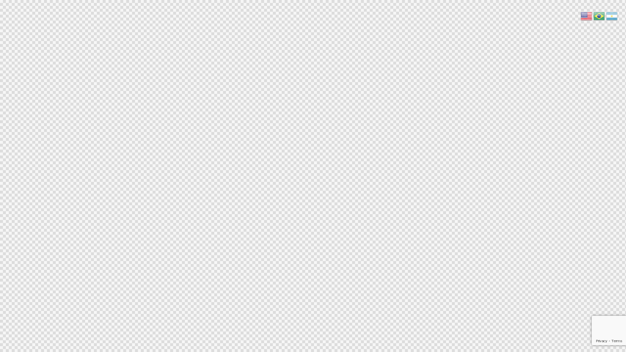

--- FILE ---
content_type: text/html; charset=utf-8
request_url: https://www.google.com/recaptcha/api2/anchor?ar=1&k=6LcvopsrAAAAAAIrTiBy8hxc9pFT9fRBVns4uyqH&co=aHR0cHM6Ly9pbm1lbmRvemEuY29tOjQ0Mw..&hl=en&v=PoyoqOPhxBO7pBk68S4YbpHZ&size=invisible&anchor-ms=20000&execute-ms=30000&cb=ymb1qp3pgb1
body_size: 48643
content:
<!DOCTYPE HTML><html dir="ltr" lang="en"><head><meta http-equiv="Content-Type" content="text/html; charset=UTF-8">
<meta http-equiv="X-UA-Compatible" content="IE=edge">
<title>reCAPTCHA</title>
<style type="text/css">
/* cyrillic-ext */
@font-face {
  font-family: 'Roboto';
  font-style: normal;
  font-weight: 400;
  font-stretch: 100%;
  src: url(//fonts.gstatic.com/s/roboto/v48/KFO7CnqEu92Fr1ME7kSn66aGLdTylUAMa3GUBHMdazTgWw.woff2) format('woff2');
  unicode-range: U+0460-052F, U+1C80-1C8A, U+20B4, U+2DE0-2DFF, U+A640-A69F, U+FE2E-FE2F;
}
/* cyrillic */
@font-face {
  font-family: 'Roboto';
  font-style: normal;
  font-weight: 400;
  font-stretch: 100%;
  src: url(//fonts.gstatic.com/s/roboto/v48/KFO7CnqEu92Fr1ME7kSn66aGLdTylUAMa3iUBHMdazTgWw.woff2) format('woff2');
  unicode-range: U+0301, U+0400-045F, U+0490-0491, U+04B0-04B1, U+2116;
}
/* greek-ext */
@font-face {
  font-family: 'Roboto';
  font-style: normal;
  font-weight: 400;
  font-stretch: 100%;
  src: url(//fonts.gstatic.com/s/roboto/v48/KFO7CnqEu92Fr1ME7kSn66aGLdTylUAMa3CUBHMdazTgWw.woff2) format('woff2');
  unicode-range: U+1F00-1FFF;
}
/* greek */
@font-face {
  font-family: 'Roboto';
  font-style: normal;
  font-weight: 400;
  font-stretch: 100%;
  src: url(//fonts.gstatic.com/s/roboto/v48/KFO7CnqEu92Fr1ME7kSn66aGLdTylUAMa3-UBHMdazTgWw.woff2) format('woff2');
  unicode-range: U+0370-0377, U+037A-037F, U+0384-038A, U+038C, U+038E-03A1, U+03A3-03FF;
}
/* math */
@font-face {
  font-family: 'Roboto';
  font-style: normal;
  font-weight: 400;
  font-stretch: 100%;
  src: url(//fonts.gstatic.com/s/roboto/v48/KFO7CnqEu92Fr1ME7kSn66aGLdTylUAMawCUBHMdazTgWw.woff2) format('woff2');
  unicode-range: U+0302-0303, U+0305, U+0307-0308, U+0310, U+0312, U+0315, U+031A, U+0326-0327, U+032C, U+032F-0330, U+0332-0333, U+0338, U+033A, U+0346, U+034D, U+0391-03A1, U+03A3-03A9, U+03B1-03C9, U+03D1, U+03D5-03D6, U+03F0-03F1, U+03F4-03F5, U+2016-2017, U+2034-2038, U+203C, U+2040, U+2043, U+2047, U+2050, U+2057, U+205F, U+2070-2071, U+2074-208E, U+2090-209C, U+20D0-20DC, U+20E1, U+20E5-20EF, U+2100-2112, U+2114-2115, U+2117-2121, U+2123-214F, U+2190, U+2192, U+2194-21AE, U+21B0-21E5, U+21F1-21F2, U+21F4-2211, U+2213-2214, U+2216-22FF, U+2308-230B, U+2310, U+2319, U+231C-2321, U+2336-237A, U+237C, U+2395, U+239B-23B7, U+23D0, U+23DC-23E1, U+2474-2475, U+25AF, U+25B3, U+25B7, U+25BD, U+25C1, U+25CA, U+25CC, U+25FB, U+266D-266F, U+27C0-27FF, U+2900-2AFF, U+2B0E-2B11, U+2B30-2B4C, U+2BFE, U+3030, U+FF5B, U+FF5D, U+1D400-1D7FF, U+1EE00-1EEFF;
}
/* symbols */
@font-face {
  font-family: 'Roboto';
  font-style: normal;
  font-weight: 400;
  font-stretch: 100%;
  src: url(//fonts.gstatic.com/s/roboto/v48/KFO7CnqEu92Fr1ME7kSn66aGLdTylUAMaxKUBHMdazTgWw.woff2) format('woff2');
  unicode-range: U+0001-000C, U+000E-001F, U+007F-009F, U+20DD-20E0, U+20E2-20E4, U+2150-218F, U+2190, U+2192, U+2194-2199, U+21AF, U+21E6-21F0, U+21F3, U+2218-2219, U+2299, U+22C4-22C6, U+2300-243F, U+2440-244A, U+2460-24FF, U+25A0-27BF, U+2800-28FF, U+2921-2922, U+2981, U+29BF, U+29EB, U+2B00-2BFF, U+4DC0-4DFF, U+FFF9-FFFB, U+10140-1018E, U+10190-1019C, U+101A0, U+101D0-101FD, U+102E0-102FB, U+10E60-10E7E, U+1D2C0-1D2D3, U+1D2E0-1D37F, U+1F000-1F0FF, U+1F100-1F1AD, U+1F1E6-1F1FF, U+1F30D-1F30F, U+1F315, U+1F31C, U+1F31E, U+1F320-1F32C, U+1F336, U+1F378, U+1F37D, U+1F382, U+1F393-1F39F, U+1F3A7-1F3A8, U+1F3AC-1F3AF, U+1F3C2, U+1F3C4-1F3C6, U+1F3CA-1F3CE, U+1F3D4-1F3E0, U+1F3ED, U+1F3F1-1F3F3, U+1F3F5-1F3F7, U+1F408, U+1F415, U+1F41F, U+1F426, U+1F43F, U+1F441-1F442, U+1F444, U+1F446-1F449, U+1F44C-1F44E, U+1F453, U+1F46A, U+1F47D, U+1F4A3, U+1F4B0, U+1F4B3, U+1F4B9, U+1F4BB, U+1F4BF, U+1F4C8-1F4CB, U+1F4D6, U+1F4DA, U+1F4DF, U+1F4E3-1F4E6, U+1F4EA-1F4ED, U+1F4F7, U+1F4F9-1F4FB, U+1F4FD-1F4FE, U+1F503, U+1F507-1F50B, U+1F50D, U+1F512-1F513, U+1F53E-1F54A, U+1F54F-1F5FA, U+1F610, U+1F650-1F67F, U+1F687, U+1F68D, U+1F691, U+1F694, U+1F698, U+1F6AD, U+1F6B2, U+1F6B9-1F6BA, U+1F6BC, U+1F6C6-1F6CF, U+1F6D3-1F6D7, U+1F6E0-1F6EA, U+1F6F0-1F6F3, U+1F6F7-1F6FC, U+1F700-1F7FF, U+1F800-1F80B, U+1F810-1F847, U+1F850-1F859, U+1F860-1F887, U+1F890-1F8AD, U+1F8B0-1F8BB, U+1F8C0-1F8C1, U+1F900-1F90B, U+1F93B, U+1F946, U+1F984, U+1F996, U+1F9E9, U+1FA00-1FA6F, U+1FA70-1FA7C, U+1FA80-1FA89, U+1FA8F-1FAC6, U+1FACE-1FADC, U+1FADF-1FAE9, U+1FAF0-1FAF8, U+1FB00-1FBFF;
}
/* vietnamese */
@font-face {
  font-family: 'Roboto';
  font-style: normal;
  font-weight: 400;
  font-stretch: 100%;
  src: url(//fonts.gstatic.com/s/roboto/v48/KFO7CnqEu92Fr1ME7kSn66aGLdTylUAMa3OUBHMdazTgWw.woff2) format('woff2');
  unicode-range: U+0102-0103, U+0110-0111, U+0128-0129, U+0168-0169, U+01A0-01A1, U+01AF-01B0, U+0300-0301, U+0303-0304, U+0308-0309, U+0323, U+0329, U+1EA0-1EF9, U+20AB;
}
/* latin-ext */
@font-face {
  font-family: 'Roboto';
  font-style: normal;
  font-weight: 400;
  font-stretch: 100%;
  src: url(//fonts.gstatic.com/s/roboto/v48/KFO7CnqEu92Fr1ME7kSn66aGLdTylUAMa3KUBHMdazTgWw.woff2) format('woff2');
  unicode-range: U+0100-02BA, U+02BD-02C5, U+02C7-02CC, U+02CE-02D7, U+02DD-02FF, U+0304, U+0308, U+0329, U+1D00-1DBF, U+1E00-1E9F, U+1EF2-1EFF, U+2020, U+20A0-20AB, U+20AD-20C0, U+2113, U+2C60-2C7F, U+A720-A7FF;
}
/* latin */
@font-face {
  font-family: 'Roboto';
  font-style: normal;
  font-weight: 400;
  font-stretch: 100%;
  src: url(//fonts.gstatic.com/s/roboto/v48/KFO7CnqEu92Fr1ME7kSn66aGLdTylUAMa3yUBHMdazQ.woff2) format('woff2');
  unicode-range: U+0000-00FF, U+0131, U+0152-0153, U+02BB-02BC, U+02C6, U+02DA, U+02DC, U+0304, U+0308, U+0329, U+2000-206F, U+20AC, U+2122, U+2191, U+2193, U+2212, U+2215, U+FEFF, U+FFFD;
}
/* cyrillic-ext */
@font-face {
  font-family: 'Roboto';
  font-style: normal;
  font-weight: 500;
  font-stretch: 100%;
  src: url(//fonts.gstatic.com/s/roboto/v48/KFO7CnqEu92Fr1ME7kSn66aGLdTylUAMa3GUBHMdazTgWw.woff2) format('woff2');
  unicode-range: U+0460-052F, U+1C80-1C8A, U+20B4, U+2DE0-2DFF, U+A640-A69F, U+FE2E-FE2F;
}
/* cyrillic */
@font-face {
  font-family: 'Roboto';
  font-style: normal;
  font-weight: 500;
  font-stretch: 100%;
  src: url(//fonts.gstatic.com/s/roboto/v48/KFO7CnqEu92Fr1ME7kSn66aGLdTylUAMa3iUBHMdazTgWw.woff2) format('woff2');
  unicode-range: U+0301, U+0400-045F, U+0490-0491, U+04B0-04B1, U+2116;
}
/* greek-ext */
@font-face {
  font-family: 'Roboto';
  font-style: normal;
  font-weight: 500;
  font-stretch: 100%;
  src: url(//fonts.gstatic.com/s/roboto/v48/KFO7CnqEu92Fr1ME7kSn66aGLdTylUAMa3CUBHMdazTgWw.woff2) format('woff2');
  unicode-range: U+1F00-1FFF;
}
/* greek */
@font-face {
  font-family: 'Roboto';
  font-style: normal;
  font-weight: 500;
  font-stretch: 100%;
  src: url(//fonts.gstatic.com/s/roboto/v48/KFO7CnqEu92Fr1ME7kSn66aGLdTylUAMa3-UBHMdazTgWw.woff2) format('woff2');
  unicode-range: U+0370-0377, U+037A-037F, U+0384-038A, U+038C, U+038E-03A1, U+03A3-03FF;
}
/* math */
@font-face {
  font-family: 'Roboto';
  font-style: normal;
  font-weight: 500;
  font-stretch: 100%;
  src: url(//fonts.gstatic.com/s/roboto/v48/KFO7CnqEu92Fr1ME7kSn66aGLdTylUAMawCUBHMdazTgWw.woff2) format('woff2');
  unicode-range: U+0302-0303, U+0305, U+0307-0308, U+0310, U+0312, U+0315, U+031A, U+0326-0327, U+032C, U+032F-0330, U+0332-0333, U+0338, U+033A, U+0346, U+034D, U+0391-03A1, U+03A3-03A9, U+03B1-03C9, U+03D1, U+03D5-03D6, U+03F0-03F1, U+03F4-03F5, U+2016-2017, U+2034-2038, U+203C, U+2040, U+2043, U+2047, U+2050, U+2057, U+205F, U+2070-2071, U+2074-208E, U+2090-209C, U+20D0-20DC, U+20E1, U+20E5-20EF, U+2100-2112, U+2114-2115, U+2117-2121, U+2123-214F, U+2190, U+2192, U+2194-21AE, U+21B0-21E5, U+21F1-21F2, U+21F4-2211, U+2213-2214, U+2216-22FF, U+2308-230B, U+2310, U+2319, U+231C-2321, U+2336-237A, U+237C, U+2395, U+239B-23B7, U+23D0, U+23DC-23E1, U+2474-2475, U+25AF, U+25B3, U+25B7, U+25BD, U+25C1, U+25CA, U+25CC, U+25FB, U+266D-266F, U+27C0-27FF, U+2900-2AFF, U+2B0E-2B11, U+2B30-2B4C, U+2BFE, U+3030, U+FF5B, U+FF5D, U+1D400-1D7FF, U+1EE00-1EEFF;
}
/* symbols */
@font-face {
  font-family: 'Roboto';
  font-style: normal;
  font-weight: 500;
  font-stretch: 100%;
  src: url(//fonts.gstatic.com/s/roboto/v48/KFO7CnqEu92Fr1ME7kSn66aGLdTylUAMaxKUBHMdazTgWw.woff2) format('woff2');
  unicode-range: U+0001-000C, U+000E-001F, U+007F-009F, U+20DD-20E0, U+20E2-20E4, U+2150-218F, U+2190, U+2192, U+2194-2199, U+21AF, U+21E6-21F0, U+21F3, U+2218-2219, U+2299, U+22C4-22C6, U+2300-243F, U+2440-244A, U+2460-24FF, U+25A0-27BF, U+2800-28FF, U+2921-2922, U+2981, U+29BF, U+29EB, U+2B00-2BFF, U+4DC0-4DFF, U+FFF9-FFFB, U+10140-1018E, U+10190-1019C, U+101A0, U+101D0-101FD, U+102E0-102FB, U+10E60-10E7E, U+1D2C0-1D2D3, U+1D2E0-1D37F, U+1F000-1F0FF, U+1F100-1F1AD, U+1F1E6-1F1FF, U+1F30D-1F30F, U+1F315, U+1F31C, U+1F31E, U+1F320-1F32C, U+1F336, U+1F378, U+1F37D, U+1F382, U+1F393-1F39F, U+1F3A7-1F3A8, U+1F3AC-1F3AF, U+1F3C2, U+1F3C4-1F3C6, U+1F3CA-1F3CE, U+1F3D4-1F3E0, U+1F3ED, U+1F3F1-1F3F3, U+1F3F5-1F3F7, U+1F408, U+1F415, U+1F41F, U+1F426, U+1F43F, U+1F441-1F442, U+1F444, U+1F446-1F449, U+1F44C-1F44E, U+1F453, U+1F46A, U+1F47D, U+1F4A3, U+1F4B0, U+1F4B3, U+1F4B9, U+1F4BB, U+1F4BF, U+1F4C8-1F4CB, U+1F4D6, U+1F4DA, U+1F4DF, U+1F4E3-1F4E6, U+1F4EA-1F4ED, U+1F4F7, U+1F4F9-1F4FB, U+1F4FD-1F4FE, U+1F503, U+1F507-1F50B, U+1F50D, U+1F512-1F513, U+1F53E-1F54A, U+1F54F-1F5FA, U+1F610, U+1F650-1F67F, U+1F687, U+1F68D, U+1F691, U+1F694, U+1F698, U+1F6AD, U+1F6B2, U+1F6B9-1F6BA, U+1F6BC, U+1F6C6-1F6CF, U+1F6D3-1F6D7, U+1F6E0-1F6EA, U+1F6F0-1F6F3, U+1F6F7-1F6FC, U+1F700-1F7FF, U+1F800-1F80B, U+1F810-1F847, U+1F850-1F859, U+1F860-1F887, U+1F890-1F8AD, U+1F8B0-1F8BB, U+1F8C0-1F8C1, U+1F900-1F90B, U+1F93B, U+1F946, U+1F984, U+1F996, U+1F9E9, U+1FA00-1FA6F, U+1FA70-1FA7C, U+1FA80-1FA89, U+1FA8F-1FAC6, U+1FACE-1FADC, U+1FADF-1FAE9, U+1FAF0-1FAF8, U+1FB00-1FBFF;
}
/* vietnamese */
@font-face {
  font-family: 'Roboto';
  font-style: normal;
  font-weight: 500;
  font-stretch: 100%;
  src: url(//fonts.gstatic.com/s/roboto/v48/KFO7CnqEu92Fr1ME7kSn66aGLdTylUAMa3OUBHMdazTgWw.woff2) format('woff2');
  unicode-range: U+0102-0103, U+0110-0111, U+0128-0129, U+0168-0169, U+01A0-01A1, U+01AF-01B0, U+0300-0301, U+0303-0304, U+0308-0309, U+0323, U+0329, U+1EA0-1EF9, U+20AB;
}
/* latin-ext */
@font-face {
  font-family: 'Roboto';
  font-style: normal;
  font-weight: 500;
  font-stretch: 100%;
  src: url(//fonts.gstatic.com/s/roboto/v48/KFO7CnqEu92Fr1ME7kSn66aGLdTylUAMa3KUBHMdazTgWw.woff2) format('woff2');
  unicode-range: U+0100-02BA, U+02BD-02C5, U+02C7-02CC, U+02CE-02D7, U+02DD-02FF, U+0304, U+0308, U+0329, U+1D00-1DBF, U+1E00-1E9F, U+1EF2-1EFF, U+2020, U+20A0-20AB, U+20AD-20C0, U+2113, U+2C60-2C7F, U+A720-A7FF;
}
/* latin */
@font-face {
  font-family: 'Roboto';
  font-style: normal;
  font-weight: 500;
  font-stretch: 100%;
  src: url(//fonts.gstatic.com/s/roboto/v48/KFO7CnqEu92Fr1ME7kSn66aGLdTylUAMa3yUBHMdazQ.woff2) format('woff2');
  unicode-range: U+0000-00FF, U+0131, U+0152-0153, U+02BB-02BC, U+02C6, U+02DA, U+02DC, U+0304, U+0308, U+0329, U+2000-206F, U+20AC, U+2122, U+2191, U+2193, U+2212, U+2215, U+FEFF, U+FFFD;
}
/* cyrillic-ext */
@font-face {
  font-family: 'Roboto';
  font-style: normal;
  font-weight: 900;
  font-stretch: 100%;
  src: url(//fonts.gstatic.com/s/roboto/v48/KFO7CnqEu92Fr1ME7kSn66aGLdTylUAMa3GUBHMdazTgWw.woff2) format('woff2');
  unicode-range: U+0460-052F, U+1C80-1C8A, U+20B4, U+2DE0-2DFF, U+A640-A69F, U+FE2E-FE2F;
}
/* cyrillic */
@font-face {
  font-family: 'Roboto';
  font-style: normal;
  font-weight: 900;
  font-stretch: 100%;
  src: url(//fonts.gstatic.com/s/roboto/v48/KFO7CnqEu92Fr1ME7kSn66aGLdTylUAMa3iUBHMdazTgWw.woff2) format('woff2');
  unicode-range: U+0301, U+0400-045F, U+0490-0491, U+04B0-04B1, U+2116;
}
/* greek-ext */
@font-face {
  font-family: 'Roboto';
  font-style: normal;
  font-weight: 900;
  font-stretch: 100%;
  src: url(//fonts.gstatic.com/s/roboto/v48/KFO7CnqEu92Fr1ME7kSn66aGLdTylUAMa3CUBHMdazTgWw.woff2) format('woff2');
  unicode-range: U+1F00-1FFF;
}
/* greek */
@font-face {
  font-family: 'Roboto';
  font-style: normal;
  font-weight: 900;
  font-stretch: 100%;
  src: url(//fonts.gstatic.com/s/roboto/v48/KFO7CnqEu92Fr1ME7kSn66aGLdTylUAMa3-UBHMdazTgWw.woff2) format('woff2');
  unicode-range: U+0370-0377, U+037A-037F, U+0384-038A, U+038C, U+038E-03A1, U+03A3-03FF;
}
/* math */
@font-face {
  font-family: 'Roboto';
  font-style: normal;
  font-weight: 900;
  font-stretch: 100%;
  src: url(//fonts.gstatic.com/s/roboto/v48/KFO7CnqEu92Fr1ME7kSn66aGLdTylUAMawCUBHMdazTgWw.woff2) format('woff2');
  unicode-range: U+0302-0303, U+0305, U+0307-0308, U+0310, U+0312, U+0315, U+031A, U+0326-0327, U+032C, U+032F-0330, U+0332-0333, U+0338, U+033A, U+0346, U+034D, U+0391-03A1, U+03A3-03A9, U+03B1-03C9, U+03D1, U+03D5-03D6, U+03F0-03F1, U+03F4-03F5, U+2016-2017, U+2034-2038, U+203C, U+2040, U+2043, U+2047, U+2050, U+2057, U+205F, U+2070-2071, U+2074-208E, U+2090-209C, U+20D0-20DC, U+20E1, U+20E5-20EF, U+2100-2112, U+2114-2115, U+2117-2121, U+2123-214F, U+2190, U+2192, U+2194-21AE, U+21B0-21E5, U+21F1-21F2, U+21F4-2211, U+2213-2214, U+2216-22FF, U+2308-230B, U+2310, U+2319, U+231C-2321, U+2336-237A, U+237C, U+2395, U+239B-23B7, U+23D0, U+23DC-23E1, U+2474-2475, U+25AF, U+25B3, U+25B7, U+25BD, U+25C1, U+25CA, U+25CC, U+25FB, U+266D-266F, U+27C0-27FF, U+2900-2AFF, U+2B0E-2B11, U+2B30-2B4C, U+2BFE, U+3030, U+FF5B, U+FF5D, U+1D400-1D7FF, U+1EE00-1EEFF;
}
/* symbols */
@font-face {
  font-family: 'Roboto';
  font-style: normal;
  font-weight: 900;
  font-stretch: 100%;
  src: url(//fonts.gstatic.com/s/roboto/v48/KFO7CnqEu92Fr1ME7kSn66aGLdTylUAMaxKUBHMdazTgWw.woff2) format('woff2');
  unicode-range: U+0001-000C, U+000E-001F, U+007F-009F, U+20DD-20E0, U+20E2-20E4, U+2150-218F, U+2190, U+2192, U+2194-2199, U+21AF, U+21E6-21F0, U+21F3, U+2218-2219, U+2299, U+22C4-22C6, U+2300-243F, U+2440-244A, U+2460-24FF, U+25A0-27BF, U+2800-28FF, U+2921-2922, U+2981, U+29BF, U+29EB, U+2B00-2BFF, U+4DC0-4DFF, U+FFF9-FFFB, U+10140-1018E, U+10190-1019C, U+101A0, U+101D0-101FD, U+102E0-102FB, U+10E60-10E7E, U+1D2C0-1D2D3, U+1D2E0-1D37F, U+1F000-1F0FF, U+1F100-1F1AD, U+1F1E6-1F1FF, U+1F30D-1F30F, U+1F315, U+1F31C, U+1F31E, U+1F320-1F32C, U+1F336, U+1F378, U+1F37D, U+1F382, U+1F393-1F39F, U+1F3A7-1F3A8, U+1F3AC-1F3AF, U+1F3C2, U+1F3C4-1F3C6, U+1F3CA-1F3CE, U+1F3D4-1F3E0, U+1F3ED, U+1F3F1-1F3F3, U+1F3F5-1F3F7, U+1F408, U+1F415, U+1F41F, U+1F426, U+1F43F, U+1F441-1F442, U+1F444, U+1F446-1F449, U+1F44C-1F44E, U+1F453, U+1F46A, U+1F47D, U+1F4A3, U+1F4B0, U+1F4B3, U+1F4B9, U+1F4BB, U+1F4BF, U+1F4C8-1F4CB, U+1F4D6, U+1F4DA, U+1F4DF, U+1F4E3-1F4E6, U+1F4EA-1F4ED, U+1F4F7, U+1F4F9-1F4FB, U+1F4FD-1F4FE, U+1F503, U+1F507-1F50B, U+1F50D, U+1F512-1F513, U+1F53E-1F54A, U+1F54F-1F5FA, U+1F610, U+1F650-1F67F, U+1F687, U+1F68D, U+1F691, U+1F694, U+1F698, U+1F6AD, U+1F6B2, U+1F6B9-1F6BA, U+1F6BC, U+1F6C6-1F6CF, U+1F6D3-1F6D7, U+1F6E0-1F6EA, U+1F6F0-1F6F3, U+1F6F7-1F6FC, U+1F700-1F7FF, U+1F800-1F80B, U+1F810-1F847, U+1F850-1F859, U+1F860-1F887, U+1F890-1F8AD, U+1F8B0-1F8BB, U+1F8C0-1F8C1, U+1F900-1F90B, U+1F93B, U+1F946, U+1F984, U+1F996, U+1F9E9, U+1FA00-1FA6F, U+1FA70-1FA7C, U+1FA80-1FA89, U+1FA8F-1FAC6, U+1FACE-1FADC, U+1FADF-1FAE9, U+1FAF0-1FAF8, U+1FB00-1FBFF;
}
/* vietnamese */
@font-face {
  font-family: 'Roboto';
  font-style: normal;
  font-weight: 900;
  font-stretch: 100%;
  src: url(//fonts.gstatic.com/s/roboto/v48/KFO7CnqEu92Fr1ME7kSn66aGLdTylUAMa3OUBHMdazTgWw.woff2) format('woff2');
  unicode-range: U+0102-0103, U+0110-0111, U+0128-0129, U+0168-0169, U+01A0-01A1, U+01AF-01B0, U+0300-0301, U+0303-0304, U+0308-0309, U+0323, U+0329, U+1EA0-1EF9, U+20AB;
}
/* latin-ext */
@font-face {
  font-family: 'Roboto';
  font-style: normal;
  font-weight: 900;
  font-stretch: 100%;
  src: url(//fonts.gstatic.com/s/roboto/v48/KFO7CnqEu92Fr1ME7kSn66aGLdTylUAMa3KUBHMdazTgWw.woff2) format('woff2');
  unicode-range: U+0100-02BA, U+02BD-02C5, U+02C7-02CC, U+02CE-02D7, U+02DD-02FF, U+0304, U+0308, U+0329, U+1D00-1DBF, U+1E00-1E9F, U+1EF2-1EFF, U+2020, U+20A0-20AB, U+20AD-20C0, U+2113, U+2C60-2C7F, U+A720-A7FF;
}
/* latin */
@font-face {
  font-family: 'Roboto';
  font-style: normal;
  font-weight: 900;
  font-stretch: 100%;
  src: url(//fonts.gstatic.com/s/roboto/v48/KFO7CnqEu92Fr1ME7kSn66aGLdTylUAMa3yUBHMdazQ.woff2) format('woff2');
  unicode-range: U+0000-00FF, U+0131, U+0152-0153, U+02BB-02BC, U+02C6, U+02DA, U+02DC, U+0304, U+0308, U+0329, U+2000-206F, U+20AC, U+2122, U+2191, U+2193, U+2212, U+2215, U+FEFF, U+FFFD;
}

</style>
<link rel="stylesheet" type="text/css" href="https://www.gstatic.com/recaptcha/releases/PoyoqOPhxBO7pBk68S4YbpHZ/styles__ltr.css">
<script nonce="ZKcIYjSbKghVFNFxYxirhg" type="text/javascript">window['__recaptcha_api'] = 'https://www.google.com/recaptcha/api2/';</script>
<script type="text/javascript" src="https://www.gstatic.com/recaptcha/releases/PoyoqOPhxBO7pBk68S4YbpHZ/recaptcha__en.js" nonce="ZKcIYjSbKghVFNFxYxirhg">
      
    </script></head>
<body><div id="rc-anchor-alert" class="rc-anchor-alert"></div>
<input type="hidden" id="recaptcha-token" value="[base64]">
<script type="text/javascript" nonce="ZKcIYjSbKghVFNFxYxirhg">
      recaptcha.anchor.Main.init("[\x22ainput\x22,[\x22bgdata\x22,\x22\x22,\[base64]/[base64]/bmV3IFpbdF0obVswXSk6Sz09Mj9uZXcgWlt0XShtWzBdLG1bMV0pOks9PTM/bmV3IFpbdF0obVswXSxtWzFdLG1bMl0pOks9PTQ/[base64]/[base64]/[base64]/[base64]/[base64]/[base64]/[base64]/[base64]/[base64]/[base64]/[base64]/[base64]/[base64]/[base64]\\u003d\\u003d\x22,\[base64]\\u003d\x22,\x22w7TDvsOEwpxJAhQ3woXDksOdQzbDq8OFSMOOwr80UMONQ1NZUQzDm8K7aMKOwqfCkMOfSm/CgQfDr2nCpxlYX8OAOsORwozDj8O5woVewqphdnhuD8Ouwo0RLcOhSwPCtsKEbkLDpQ0HVGp0NVzCjcKkwpQvAxzCicKCcVTDjg/ClcKOw4N1I8Orwq7Ck8KqRMONFWfDmcKMwpMvwoPCicKdw7PDukLCkncTw5kFwqc9w5XCi8Kuwq3DocOJd8KfLsO8w4Z0wqTDvsKZwr9Ow6zChR9eMsK/BcOaZWvCp8KmH0fCrsO0w4cIw4Jnw4MWDcOTZMKuw7MKw5vCqUvDisKnwpjCiMO1Gzsgw5IAUcKRasKfecKUdMOqVSfCtxM4wrPDjMOJwo/CpFZoecKpTUgWSMOVw65BwpxmO2LDrxRTw5pfw5PCmsK3w6cWA8OuwrHCl8O/EXHCocKvw78Cw5xew6Y0IMKkw41Hw4N/KAPDux7CkMKFw6Utw4o4w53Cj8KHJcKbXyLDksOCFsOPGXrCmsKeJBDDtnFkfRPDtAHDu1k7e8OFGcK0wrPDssK0RcKewro7w6AAUmEtwqEhw5DCncOrYsKLw5gowrY9HsKnwqXCjcOkwo0SHcKow55mwp3Ch2jCtsO5w4zCscK/w4hEJMKcV8KtwpLDrBXCvcKgwrEwOCEQfXLCt8K9QnwDMMKIV2nCi8OhwoXDnwcFw6jDu0bCmmXCoAdFI8KOwrfCvk9dwpXCgxNCwoLCsmvCvsKULFcBwprCqcK7w5PDgFbCvMObBsOecgAXHgF0VcOowq7DtF1SeiPDqsOewqXDrMK+a8K2w6xAYx/CpsOCbyUawqzCvcO0w4Vrw7YPw6nCmMO3WV8DecOvIsOzw53CssOtRcKcw78aJcKcwr3DqjpXSMK5d8OnPMOQNsKvJDrDscOdVFtwNyZYwq9GFjVHKMKjwqZfdgBqw58Yw5XCnxzDpmtGwptqfjTCt8K9wqIbDsO7wq4/wq7DonfCrSxwG2PClsK6KMOWBWTDkV3DtjMkw7HCh0RQKcKAwpdFeCzDlsO8wq/DjcOAw5DCgMOqW8O8AsKgX8OrUMOSwrpnVMKyexQ8wq/DkEfDpsKJS8O2w4wmdsOea8O5w7x4w5kkwovCvcKFRC7DnRLCjxAtwqrCilvCicO/[base64]/Dm2V9TjvCqD5Dw4vCtQbCplcvwq9NOsOZw7vDlSnDl8OPw4QtworChmNlwqt5f8OXcMK1dsKHCVHCki5SJXsUOsKBIQY6w5HCrh/DpMKHw7fCncKifCcAw65Aw493WHgnwrHDsGfCjcKBCnzCiCnCpU/CkMK2HFcbTW0/wrXCt8OrGMKQwrPCtsKmC8KFc8O0dRjCusO3DUHChcOuEC9Uw54KZT8wwpp1wqk1CsKpw49Bw6PCvMOvwrZkPUzCrHNDMy/Dv1XDh8KSwpLDq8O6GMOWwoLDtXpmw7R2bsKfw6d+Y0/CuMKVX8KrwrMYw51sbUQPD8OQw7/[base64]/DhgFxAMKifMO/SRfDs8OewqYUI8KjMA92w4sFw73DtsO4LwHDoWfDjcKpG04zw5LCpMKpw67Cu8OlwpDCmnkRwpHCizfCusOhIlRhHykywoTCv8O6w6jCrsK4w7cZWixXVU0gwo3CtWDDjGzCisOVw7nDvMKtdljDkk/[base64]/[base64]/Cq8KDw6V1w5vCssKuw7HCtMOlVF4jwpRGQcOtLifDgsKLwpRbUSU7wqPClj3DjigqCcOmwplKwr9nR8KgTsOcwrfDmRkzbnpWX0rChFXCtk/DgsOIwq/[base64]/IXI+wpZfw70GwrvCmC8tKcK3w5RLwpXDt8O6w4PCiwc/EG/Di8KTw5wSw4nDlHJ+UMO7X8KYw5t5wq0kR1PDlsKjwobDsicBw7XChUw7w4XDtVUqwozCmV5bwr1JKT/Cq1jCmMKZwoDCmsKywox7w6HCqMKCV1TDm8KILsK3wo9Zwocuw4XDjEUIwrlYw5DDsjV/w73DvsO5woZCSjrDvX0Dw4vCgGnDrmfClMOzLsKENMKJwpbCo8KKwqXCv8KoCcKKwp/Dm8KLw4lQwqdqRhF5aXkkBcOofAXCuMKDXsKlwpRxKT1ewrV8MsO8IcKvb8OMw6EWw50sE8O0wqJ1YsK9w54qw5o1RsKyBMO/[base64]/SsKNKkAJw7jDqAPDl3XCrTnChsK7w4gycMKgw7fDqcKrZ8KJw7oaw4LDqjPDo8O2V8Orwo5xw4QZTkMYw4HCkMOEYxNkwp5owpbCr2pDwqkXGjFtw4MKw6jCksO5Fx9rQwTDnMOvwoZFU8KHwqHDu8KkOsK+ZcOOD8KtBTXChsKXwofDmcOxCzUKagzCkXZmwq/Dpg3Cs8OcI8O/DMO/[base64]/[base64]/CvVJew6I9w6o8Pxs5w7FxYzzDvTUCw6nDjsKCDw5sw5A5w5AOw4bCrwXCrCLDlsO1w7fChMO7MDFdNsKowpXDh3XDmTY/esOJN8OCwo8oAcOkwoLCtMKzwrjDscOPHwxcYSDDikLCksOVwq3Ck1cVw4DCgMKfN3TCg8K1SMO3NcKPw7vDtizCkAl5d3rCgnUfwp/CsAdNWcO3O8KIZCXDj2zCr0c1TcO1PMOawpXDmkgzw5TCrcKYwrZxKC/DrExLMRjDuBokwozDlGLCgDnDryJIwq1ywrfDpGFSHU8hX8KXFH0DacOOwp4twqUdwpQNwronMBHDpD9xJ8OYesK8wr7CgMOqwpjDrEEwesKtw6cCbsKMA0IqAHQ/wokGw4h9wrDDk8OwCcOYw4TDuMOAazUsDA7DiMOwwpwow5h7wr3DomPCgMOVwq5/wrfCnSnCjcKGPlgeKF/Dg8O2Xw0Pw6TCvxPCkMOYwqIzGHQbwoRjAMKJQsOMw40Jwro6GcKUw5rCv8OXRMK3woFqXQbDhXRfN8KRfjnCliciwrjCqk4Iw5NxFMK7SUTCrwvDqsOlXivCs2oiwp4KTMK5DMOsXVUof3/CuHDCu8KcTn3CoVzDpWhoB8KBw7onw6XCp8K+TghlIWA/CcOlw5zDmMO5woLDjHZnw79lY3TCisKRLlvDm8KrwockNsK+wp7DlB8Gc8KQGFnDnDPCmMOcehhXw6tCEnLDqi4hwqnCiybCr25Vw4Bxw5zDs3E1UMK6cMK0woUiwrsXwoxtwqfDvsKmwpPCsx/DtsOYRizDk8OCEsK3dX3CtRAqw4gfIMKFw7vCusOGw5lewqh1wr4XZzDDiGrChioIw5PDqcOQa8O+BFM0wowCwqLCq8KQwozCnMK+wqbCs8KBwp4ww6htADYTwqdxWsOzw5XCqj5nFkkVVMOlwq/DmcOxGG/DmkXDoCBwOsK0wrDDmsKWwozDvHIywo7Cu8OaesO4wqs6CQ3Cg8O9WgcZw5HDhDjDlwd6wqJILExmamnDn2PChsKpHQrDj8OLwr4PZcO2wq7DsMOWw6fCq8KZwpvCikTCmXLDpcOMblzCt8OnXBnCuMO9wr/CpEfDl8KXQyjDq8KqScKiwqbCthjDhj5RwqgdAWDDgcOtMsKhdMOSbsO+V8O4wpoeRVTCjy7DmsKhOcKxw7bDsybDjmU8w4/Co8OLw4jCqcKXYRnCmcOOwr4hLjjDnsKVfXY3b3nCgsOMSi8IMMOIIcKSdMOcw4/[base64]/DlsOIw4zChR7Cm3EUw5fDnSHCtFxjw7vCvh4awrrDvURmwrDCh2PCokDCkcKSBMOZFcKiNcKaw5sswrzDoVHCs8Ovw5hTw4AiEAYQwpFxPHJ/[base64]/U3pkCmbCoUAhwrjDpz7Dm8KLcRrDqsOUMcK/w5rDm8OZXsOaKcOGIFfCtsOGHgNCw5xzQsKkPMKhwqzDuTsOLXfDrRVhw60uwosdQj1oEsK0XcOZwpwGw7Jzw5F8KsOUwq9zw5kxc8OOFcOAwo0pw5fDp8OlPS0VKw/[base64]/Cq07CmMKzw6PCqnNDYcOXw6gIFGgKfX/Cv8OfQ3TDvsKqwoZawp0WcmzCkhcSwqLDu8K2w7fCtMOjw40BRXY8AR4tPTnCqMOTVkJ5w4rCnT3ChUcQwrsQw7sUwqfDu8OswoYQw67DncKfwqrDuxzDq2DDqjptw7Z5MU/Cn8OJw5TCgsKYw4jCmcORccKtbcO8w5HCumDCvsOMwoRCwobCmGJ1w7/CvsKjOxpdwqLCqA7Dng/ChcOXw7HCukY7wqNJw7zCo8OmIMOQQ8OPeGJrKiEVUMKCwopaw5pdZwoWfsOTIVE1OVvDgTh/E8OKewgtPMKFclDDmyzCrEYXw7A6w5rCk8Orw5tXwp/DlmA2LD06wrTCqcObwrfCvkDDhznDt8K0wqlawrnCgQFFwr/CuCrDm8Kfw7fDnmwDwqYrw5E9w4jCgFjDkkrDgljDpsKrJRHCrcKDwonDqEExwrM/fMK6wpxNAsOdccO7w5jCtcOsBSzDkMKfw79Qw5pWw4bCgA5feF/DlcKEw7bClDk7UcOQwq/Cv8KbIhPDgsOqwrl8UcO3w5UrD8Kww7NwNcOuXCPCo8OvL8KYVHLDvUNLwqRvbWnChMKYwq3DqsOtwrLDicO2Zmstw5rCjMKEw5kwYkLDtMOQPGXDicOQa2TDucOQwocRTMKYMsKRwpcRGmnDqsK5wrDCpQ/CtMOBw4/CmnDCqcKgwqMBDl80AA0bwqnDkMK0fHbDhFIVWMKzw5lcw5EowqV3GWHCt8OHPW3CosKtNMOtw67DkChjw6PCumJkwqUzwqfDqxLDnMOuwpJUU8KqwrnDtcKTw77CpcK4wqJ9bQPDlg59WcOWworClcKIw6zDpMKEw5vDjcK5PcOBWmXDqMO9w6Y/AFZUCMKSPzXCtsKBwo/[base64]/DvsOzFW/DhzTDjsKnwoXCpyZWw63DlMKHNcKfZMO+wrDDpktvw5TChE3DnsOkwqLCv8KcVcKiMg8Gw6TCul5Gw5ohwq5REEFHciHDhcOlwrdWVx19w5rCjRHDuj/DkRYWLGFHMxIhw5Jvw4XClsO4wpvCjcKbbsO7w5U5wrcEwqMxwqzDgsKWworDncOiNsKtC3gLWVB8acO2w79Mw7wqw50Ewr3CkjI6e2FVacKmOMKrV3DCkcOZYjwgwo/Cu8KXw7LCnWrCh1DChMOhw4jCscKaw5Q3wpjDkcOTw7TCqwRpL8KbwqbDqsO/[base64]/w6zDksKEL8Kwwq7CgsKbw6Rgw4xKJsK6D0zDtcOkZcO+w4HDjTnCpcO7w7keIMO1GB7DkMOrZEhHC8Kow4rCmwbCh8O0OENmwrvDuWvCqcO0wrvDvsKxURPDh8OpwpDCo3bCgnApw4jDkMKvwqwSw7k0wozDucKAwoXDs0XDucKQwr/DiTZZw6Z8w6IVw4zCqcKKG8KRwowaZsOJDMKEXgDCjsK6woYmw5XCsmzCqho5QhLCrhcpwqDDkw8RMzHCuQDDqMOQW8K3woJJeTbDg8O0LWwcwrPCqsO4woTDp8KiQMO9w4JxckDDqsOIdnhhw7zCumHDlsKlw7LDsz/DgX/CmcOyUU1taMKOw7QhVWjCp8Kkw606JFnDrcK0RsKkWDMTEcK/[base64]/DssOLFsK9wrLDo8OTw6ISS8ONwrcPw6LCrBJCw7Qsw6gXw4oRGwrDtxN7w7QeQsOqRMOiRcKkw4ZlM8KCcsKNw67CjcOeWcKhw6jCtho7KzbCrnzDix7Dk8Kiwp9WwpkEwrQJKMKdwpNkw6NUTWzCjMO5wr3CvMK8wrzDlMOGw7XDjGrCmMO3w65Tw7YWw6/[base64]/wqDDtElmG3Izw7fCsjFBwpB9wrzCvDXDkldPEcK4eGDChsKTwps5SzHDmBbDtm5nwr/DuMK3W8Oiw6hCw47CjMKDInI2OcONw6vClcKlY8O3OSPDi2kjc8Kcw6vCgz1mw7gUw6QiRXTDncKEbD7Du0JSRsOVw6QqLFXCv3XDt8Okw4LDognDrcKnw65Tw7/DjQQ2W1cxNnxWw7EFw63CijLCnSnDjW5DwqxHbEcZIkbDm8O1FsOtw64ULVd/Ty7Dt8Kra3phcW8tU8OcVcKUDw9/RFPCj8KYWMKZIxxgTAhHRx0Zwr3Dtzp/[base64]/DtcKWwpFFwo8Xw7PDl8O6w71oK1rCpQV/[base64]/[base64]/w7rCpcOvw7smKMOlwq7Co8KxJcOhwqAnwqXDo8KUwofCvsKyEQZnwohuakTDs1DCq3DCgz7DsWLDlMOeQVImw7bCt3TDl10xSxLCkcO6HcO4wqnCssK1GMO/w6zCocOfw5JKbmMAV2wQbw8Ww7vCg8OUwq/DnEcpHiwFwpbCvgp1TMKxT2U/Y8OAdw4BeGrDmsORwrACLW7DiVHDmznCmsOWRMKpw4ExfsOJw4rCpHnClDXCniXDvcKwElluwpVMw53ColrDlGYdw6VJdxl8e8OPJcOlw5bCucK5clrDnsK9esOdwp0qQMKJw6N2w5zDkxomTsKoZRNmYcO1woFHw6/Cg2PCs180JFzDssKVwqUowrvCn1TCt8Kiwpl4w4BWMnHCpyNrwqvCpcKGDcOyw59uw5JZccO4fC4tw4vCmRjDi8OTw50NfkUvZGfCl3rCqA4WwrHDnT/CgcOIBXfCn8KMaUjCpMKsKnZiw43DucOtwq3DjcOmAkMaEsKxw6dJcH0mwqBnCsKPd8KYw4x+e8KxDAAnYsOVEcK4w77CksOyw60uSMKQBjHCrMO+JRTCjsKmwqfCoEnCqMO4M3hGFMOKw7zDqyg1w53CgcKdTcOJw6UBS8KFRjLCqMKWwoTDuD/CohVswroXXnlowqDCnRVqw7tCw5DCtMKBw47CrMOnFRAow5NZwr5eO8O/QEjCmyPCjwVew53Cl8KuIcKUSVpFwrNLwonCvx0vNToOIHdbwpbCosKfFMOSwoXCu8K5BF8KFjd5NnzDhg3DhMOhVnfCi8OHCcKpU8OXw6IIw7wIwqLCqkZ/AMO+wqgPeMO4w4PCg8O+O8ODehjCgcKMKTDCmMOCBsO+w5jDk0rCssKTw53DhGbCoQnCuXvDnzkzwrgNwoAjRMO/wqMQZQBjwoHDjy3DqcKWYsKxHSjDqsKhw7nDpkYNwrwvccOYw5sMw7YHBcKRXMOFwrVQAWwHGMO6w5daasK5w5rCuMO+LcK8GsOXwqTCm3FuFUgXw71deXTDvH/Dm0NVw4PDv2NZfMOEwoPDiMKsw4Ukw4LCg1EDIcK1TMOAwoB0w5DCocOWwp7CpsOlw7jCucKLMWPChFMlQ8OdGw0nQcKJEsKIworDvMOycyXCvl3DtyLCuksWwphHw4pDfcOIwqzDj3MnPlJIw6gEGgliwr7Ch3Fpw58Nw5B3wrxyDMOBZ1cuwrXDqFvCocO/[base64]/TsOUw6QLZxE3wp3Cl0XDvSjDt8OPBR7DkGEtwqdcNsK3wrMUw7JFPMK2P8OjVjsgKCsgw5kzw4jDuCfDmXs3w6fCnMOVQSoUccONwpHCoVoGw4w1csOewonCncKZwq7DqUHCkVttYFsmVsKNH8KgOMKTccOTwq1Kw4V7w4BQbcOtw4VxHMOkeTZxcMO/[base64]/DqSxuw7zCpMOxO0x0U00dwpc+w57ChhMww50FXcOiwokYw5E1w6/[base64]/w7d8Ilsyw5VBeMK/[base64]/CjX8Bw6RewpDCrhvDrCVPE8OEB2rDrMOPGCPDgyoEZcKbw4rDh8KXXcKIHkh8w44OJMKCw6LDg8Kzw57CrcK1QBM5wpzCqhFcM8Klw6bDgQ8cFg/DosOMwqI6w5HCmENQB8Oqwo/CqyvCt1UKwrPDtcOZw7LCh8Odw505dcODQn01CsKZVFNUFAZ8w5DCtRNiwrMVwoJJw4rCmFxIwp/DvD82wphBwppxQBLDrMKuwrQww5pQPRdlw699wqnCgcK9NyFHBnHDlk3CiMKIwr7DqCcMw4wjw5nDsT/Du8KTw5zCn3lkw5Fmw7gAcMKAwqzDsh/DkEw0Zk1/wr7CuWTDhyrCmFNWwqHCiHTCtW4Zw4wMwq3DiiXCuMKgVcKMwpbDmMO3w6AwNzpqw7tXasK4wrTCsDLCicKKwrxLwpnCqsKLwpDClGNBwp/Clh9HIsOcMS1UwobDpMKnw4bDrjFmX8OsE8Ouw4IOdsOHbUdUwqV/[base64]/DucO1w5E3WcKgwpzDqcK/EiErRXrDgi8dwpxMfMKOKMOzwoV0woQEw6nDu8OgJ8KIw5JEwqPCksOZwqkAw4TCpG3DsMKRVV9pwp/CqEMhdsKuacOXworCscOhw6bDk1jCvcKfVD4yw5/DuF3Cj0vDj1zDm8KLwpgtwoXCu8Oow7lXZ2tWBcO/bE4Iwo3Dtzl3bT4lR8OoQMOdwp/DpjQ8wp/Dqxo6w6rDhcOvwrhawq/DqlPCiXPCjsKFZMKmC8Ofw54Lwr1zwqvCpsOfT1xhexPCssKMw4J2wozCth4Rw5R4dMK6w6HDmsKiFcKxwrHDq8KPw68Rw7BeOV9/wqMwDy/[base64]/Cu20cwqx8w5Qsw6k/[base64]/w5MFw5HCkMKJw4rDl8KTbjwyGFtLKm5pwoYaw43Dr8Orw6jCjGHDsMOoRm1mwolxHBQ+wp5MFXjDgmnDsjhpw5Ynw64Cwpgpw50jwq/[base64]/Cs27DgUHCsyhvwqnDoWjDmkzCiyvDisO6w4ELw4lHSUbDjcKwwoAzw54+NsKHw4/DpcOgwpTDqjNGwrvCkcK6ZMOyw6fDicOAw65gwojCn8K9w6cawo7Cg8O5w7h6w5/CtndNwpzClcKLw7JNw50Lw5AVJsOqZz7CgXTCqcKHwrYawqvDh8OQTQfClMKYwq/CtG9uKcKIw7ZAwrfCpMKITcKzXRHCqirChCrCiWNhOcK7fk7CtsOywolIwrIXd8KRwozCmijCo8OxLhjCqEIHUMK/UsKfIFLCpB7CqFzDiVh1X8K6wr/Dqh9dEmJLYhZiUUVrwpdOICfCgEvDtcO6w7/CvEAubEbDuzh/KG3CrcK4w7MnS8OSTmopw6FPNEwiw7XDhMOLwr/Ch0cVw59yUCVFwp1gw6HClWFtwoVTIMKVwoLCpcOsw5YIw61FDMOUwq7DtcKPOcO8wqbDn3DDgwLCp8OpwpfDoTUBKhJgw5DDkDnDjcKHFmXCjBVUw5DDky3CjgwUw6R5wp/DrMO+wrdIwq7Crw3CuMORw70+CysQwq8yCsK1w7XCozrDjBbCsjzClMK9w79rwqvDtsKBwp3CizhFYsOHwq7DjMKLwrZHHmDDlcKywo9TY8O/w6/CisOMwrrDncKow7PDqyrDqcKzwotPw4ppw7MaLcOrDsKOwoMZcsKfw5jCpcKww4wRT0AsagjCqG7CtknClRXCrVQOEMKIRcO4BsK0bgVUw4wxBj/CgCrCncOLD8Kow6rDszhCwqZsD8O5HcKEwrJRT8KfQ8KdGD5twoxdcwxdVsOww7XDtxbCoRMJw7HDucKmTMKZw4HDqDTDvsK5XcO4DDU2E8KGDRdcwqVowrMkw4gsw5w6w4dvPsO6wqcfw4vDn8OWwpwtwqzDpUwFcsK4U8KVJsKOw4/Dg1c0RMKDEcKFVlzCuXfDlXHDj3FgcVDCnT8fwo/[base64]/CkWsNIDfCgXvCj0LDisOiw4/Cm8OFw4p1w5g1UyLDnjbCoFvCvhvDncORw7tIT8KuwpFAOsKUNsOJWcOGw5vCp8Ojwpx3wo0Uw4HDrwFrw4x4wrXDpRZUYsOHZcOZw73Ds8OEdR0+wrHCnBlDJRx/PQnDk8OoTsKCQCE3VsOLAcKHwqTDj8KLwpHCgsKcZ3bDmcOZX8Otw67DmcOGYQPDm1wxw67DpMKiaw/Ct8OIwqrDlC7CmcONUMOUfsOtK8K0w73Cj8OoCsKTwpB1w5R6HMOww4howpszQXxGwrYmw4vDvsKHwrtFw5/Cj8Otw70Cw4bDvyTCkcOzw5bDj04vTMK2w6LDlX5Ow61HVsOKwqQuQsKhUBhNw5VFfcO7IE0fwqQWw7swwoBfdjQFIhrDj8O/dy7CrisOw4nDiMKJw6/[base64]/[base64]/DpMKyAgJcwrA5HWhAY8K+wr0tHSHCrcOLwoU9wpDDr8KtK04Nwp1Jwr7DlMK/Ww1cdMKpPmpkwqgzwpXDo04tO8KGw6cwDW1GQllNI1gew7Fia8ODHMKpc2vCg8OGKkPDhEXChsKzXMOIMyIYO8OAw7hNSMOzWzvDksOzDMKPw7NAwp0AWVvDuMO2EcKkdVHCqMO/w54ow5Avw7zCtcOnw79WUFxybMK2w6wFH8KowocbwqZuwpJDD8KNcl/[base64]/CpsOOCsOqO8OQNMKzfMKvOVV/b11DRmjCqMOAw5HCtVt2wqFlw4/DmsKGb8KzwqfCtTcSw7tRDCDDrQjCmwATwqt5DxjDgAQswp9xw6hMAcKKTm52w4xwbcOyFRkXw4xwwrbCtURJw5Zqw5BWw5fDqzVaIRBKB8O3UsKSFcOsdWciAMOXwobCtcKgw7phNMKqNcOJw5/Dt8K3NcOcw4rDmXlQKcKjekoeXcKvwq1Uam3DvcKkwrtdTm8Rwo5PcMKDwot/[base64]/w5c5wpw1dsKiw6cbIA0aw77CmkwwSMOMTWvCm0dtwqwbKTDCnsOXDMOqw5XCmzUZw5/DssKCKgfDgk0Mw4ITBMK4ccOYRxdBX8Krw5PDm8OxYwlbWE0aw5LCgHbCs2TDosK1cB99XMKuE8O+w41OKMONwrDCozbDjVbDlTfChkxFwpRqcW1Lw6LCrcOtTx3DosKxw7fCvm51woQnw5HDpirCosKVV8KUwojDnsKdw7TCjH/Du8OlwpsyKkDCj8OcwoTCkj8Mw5pnBQzDpCBtdsOVw4fDjkV/[base64]/wprDvm7Do8KvNsKrw6XCnSzCkcOnwrjCsB/CjC17w40kwqcNY03Ch8OMwr7Do8OhYMKBFj/DisKLVz4LwocLTA/CjDHCl0dOGsOKaQfDtWbCscKiwqvCtMKhL0BgwrrDncKYwqIuwr04w53DpkvCmsKqw4E6w7tZwqs3wqtWZ8OoHGTDqMOUwpTDlMO+YsKNw57DqUw2UsOlLmjDsUE7acKbEMK6w4tabi9ewrMmw5nCisOCZyLDqcKiNsKhX8Oowp7CkjV2WcKyw6g2EGrCiQ/Coy/[base64]/DonzCgsKCVDDCgMK/Fy8/wqTCssOow4d/[base64]/DlRg+w4VNbH3CkcKuw4sOwonCtMKIBEVWwrNcdEdmwrFdNsO2wpNyesO4wqDCh2Q1wrHDgMO6w4s/[base64]/w7PCsX/DhmvDiUTCosOLdRAfOMO2TsKpw6hSw6DCm1TCtsOnw7jCvMO0w4xfZWlsScOlYHzCq8OVJykNw5hEw7LDmMKGw5/DpMORwo/DoWomw4XCuMOgwopywprCnx92wqLCu8Kgw4pDw4gyE8KnQMOQw6/DsB1fXx1qw43Dg8K6wpfDrlzDu1fCpXDCt2DDmyDDgFRbwp0NQTTCksKGw4TCr8KrwqFlORXCu8KHw53DmWNfAsKuw47Cohh8w6J0G3AmwoECBGfDg3Edw64RIHx/wo3ChnQjw6tgD8KCKD/CvEbDgsO2wqDChsOcfsK/wqpjwprCscKSw6xYdcOzwr3CpMK2GsKyXkPDkcOIIlvDmUhBIsKNwoPCvsONSMKNcsKXwpHChGPDhBXDqzjCmgHChMO8HzoIw7tyw4TDisKHCGnDjH7ClR4Ow6nCgsKQMMOEw4Maw6ZNw5LCm8OLXMOXCEzDjMK7w57DgV7CvUfDn8KXw752K8ODTVE/SsKRO8KaPsK+MksCPcK3wpghHXjClsKMZsOlw5VYwrYSZ0Zcw69awonDv8KFLMKAwpIZwqzDjcKjwpXCjk04VcOzwrHDu1TDr8O/w7Upw5ptwqTCm8Oyw5jCsyY5wrNHwroOw4zCsiTCgmduHCJACMKIwqIrd8Ouw7TDt17DocOdwq9WYsO+clbCtsK3ChoEFRlywqVgwrlQY1/Cv8K2eknDvMOeIEQEwpRsEMKTw6vCiCXCpFLClzPDtMK0wqzCi8OeY8KEZmLDt1Bsw4teasO/w7suw60UVMO/BxLDlsKeYsKAwqHCvcKLdXo1EsKUwqvDhmlSwonCtELChsOrL8OcDFLCnhXDpxLCn8OjMyPDhQ8pwpUnD113LsOUw71iLsKqw6fCuEDCi3PCrsK4w7/DoGtww5vDuFxPN8OCwqnDgBjCqxhcw57CvF4rwr/[base64]/wqV+wqwew7osS8K0UsOewqHDr8O6f8KkOCDDpiwIXMOhwoXCrcO6w7JOcsOcOcOswpnDpsKTcVEGw6/CuVPDjsOXfMOowpPDuhfCsj9VRsOjCCp8F8OKw6Jjw55HwqnCmcOEbQ09wrnDmzDDvsKzLSJWw6HCo2LCqMOTwqTDrl/[base64]/DnF7Do0bDhcOgXlHCiSshf0/DqyEsw4zDusOBBwnCoRIgw4HCqMOdw5XDkMKzXGITfgUwL8K5wpFFfcOML2xRw6wFw7fDljnDtMOYwqodRT9Zw592w4tBw5/DqBXCv8OYw60+wqgnw7HDlnB7H0DDnSrCl1FjESc1fcKRwrpHYMOVwpTCk8KeUsOawo3CkcO5MTRLQyLDhcOuw40uVgTCu2dvJBoqM8O8LArCrMKCw7UyQhQBRw3DpsOnIMK7AcKrwrDDucO5JmDChXfDkDE1w7HDosOwVkvCnwQjSWXDuSgDw6UKDsOmIh/DmRzDoMK+dWUrOUnCkiIKw6xCWAIPwr9jwp8AY3DCssOzwpzCl1YeNsK6IcKVEMOpaEAVNMOzM8KAw6Mtw4DCsyVvNx/CkiE4NcKGHVZXGiQLN3oDIzTCt1rDiGjCigMHwqAvw4t0RcKPP1UwMcK7w53Co8Oow7vCklJnw7InYsKwXMODVw3Cn1dCwq5mI3XDkyPCsMOtw6bCjnwuVi/DnTNgUsO4wphiGx9ORmV2aG0XMXHCmlHCicKrVR7DjgzCnxHCnQLDnj/CmjrCrxjDtsOCKsOKNGbDt8OsQ24RPB1FdhPCp3otawpXdcKow5LDusKLQMOmbMOCGsKWfnIjYWhnw6jCscOpemxrw4vDsXnCjcOiw4HDnBrCphMDw7cdwrJ/[base64]/CqgHCsGUlK8Kzw7LDgyXCqcKvFMKETVogc8OQw6IBICTCqA7Cj04yGMOmMcK5wp/DjgzDpMOHZz3DrgrCo308ZMKJwonDgyTCmzzComzDvXfDlEjCkRJBERvCpsO6G8OVwobDhcO7UTkNw7TDosOgwrZ1di8dLMKkwrZIC8Ofw4xCw7DClMKnP2IFwr7DpT4AwrvChG9TwrBUwpB3Ry7CsMOPw7nDtsK7dXDDuV3ClcOJZsOQwoQ0S3TDiFHDpGoKMcO/[base64]/DrzrDvDPDosOWVwgAw63DkMODwqzCisOmwr8kwpAew5scw5BLw70ewrnDoMOWw41awr88ZTDCssO1wo9Dwqkaw4tCe8KzJsKnw6PDicKSw6VhcWTCt8OJwoLCvGnDlcOaw4LCsMOEw4QHX8OVFsKaU8O4AcKdwpICM8OhXwcDw6rDrkduw7RMw4TCiAfCk8KaAMOPOg/Ct8Kjw57DqlRow6k8aRZ+w79Fb8OlJ8KZw4VeKQFywq1uNxzCjW55K8O7XQgWUsKBw4LDqCZXe8KvdsKkTcK0cxjCtF7Dp8KKw5/Cj8KWwq7CoMOab8KCw70hUsK5wq0GwrnCrjUwwoVow6nDkwnDrCApIMOKEsOSXiZwwr0yZcKIFMOgeRhGKX3DoiXDpk/CgBvDtcOFNsONwpvDo1B3woV7H8OVB1bDvMOWw7QCOF0ww7BEw7VaScOcwrM6FHfDv2swwqFFwoo6CWo7w4DClsOHRWnDqC/DoMK6IsOhJMKLJjh+SsKiw6rClcKpwpQ4f8KHwqpWNjtAdA/DhcKVw7ZTwqAxdsKaw7YaF2txCCXDqTpfwo7CpsKfw73CmUVCw6F6QEjCkMKMen4vwpfCp8KOUXpqPnvDs8Ojw58rw4nDlcK4FV42wpheScObV8K/Yl7DqSgzw49cw6/DhMK8EsOobDMLw53Cv2Fpw5/DpsOLwpzCvHwOYhXClcKpw4h5BnVJIsKHCw90w4BUwoM6fUjDqsOhGsOywpprw6ZCwoJmw5xKwrl0w5nCrVbDj0AkTsKTNV0tT8O0B8OYFxHChTgHFE5cZlkfBMOtwopQw6pZwqzDkMOJfMK+IsOqwp/DmMO+c1LDlcK3w6TDkQYjwoByw6nCiMK+NsKLM8OZPypvwqVoTcOeEGk6wrTDp0HDr3pRw65CDz7DjMKRDWt+IgbDncOOw4c+MMKMw5rCgcOVw4HDlEcFVkPCmcKjwr/CgnsiwoPDgsOiwpopw7rDj8KxwqHDs8KDczMWwp7CmEbDtHpnwqDCjcOdwq1sJMKJwpEPEMKuwrNfA8KjwpDDtsKkVMKlRsKew4XCnB7DuMKOw5E0I8OzFsKyRMOuw5zCj8OxCcOBQwbDpjoIw5h1w7zDoMKrf8OqQ8OGZ8OvOUkqYxbCnwLCjcK1BxBwwrRyw7/DqhB2cSPDrTkpQMKYHMORw47CucOJw4zCj1fCv2TDkgx4w6nChnTDs8O+wp/DtD3DmcKDwoJgwqh5w4Aqw4o0ajzCjEXCpiQXw7TDmDhcI8Kfwp4uwog6O8KFw67Di8OqP8KOwrbDtD3CvCPCugrDocKzbxU7wrpXaVcawqLDnmoDBinCtsKpM8OUGmHDp8OQYsOTScKAZgbDtAXDusKgf393c8OJcsKRwq/Dk2LDvHYEwpnDpsOZccORw7LCnkXDucOuw77CqsKwLcOqwo3DnRRXw7ZCG8K2w5XDpSlif13Dvxxrw5PCm8KmWsOFw6/DgMK2NMO+w6VVDcOkM8KKO8KqBUw5wpZiw6xjwopVw4fDvWpIw6tibH/CiHAAwpzDlsOoSgc5QyJrRRLClsO5wpTDoBYrw7AALElqNnAhwpYjagEbAR1WE3vChG1hw6/[base64]/CpsKww4oWwrTDgCzDl2vCmMKFw5Ice2pyD1XCoMKXwqLDnijDlcKhQMKtDnYRRcKfw4FFHsO8w48FQsOwwoJkVMOYF8ONw6YUPsKpO8K3wp/Ch0kvw41dVjrDnEHCrsOewqrDiHBYGjbDscK9wpgjw4/CisKIw73DpGDDryQRG2EMDMOaw6BbTcOGw5HCosKBZsKFG8KVw7Ylw5vDj1/CssKmW3B7LAzDvMKxJ8OCwqvDp8KMNFHCvz3DmRlkw4bCvsKvw7kFwr/[base64]/Dm8OqOMKnwr3ChwZQJAkaMQfClcKJwr53w6RGw7ZmAcKpJ8O1wpHDjC7DiCQpw5APDHLDpsKVwotneEIqGsKLwo41J8OXV2pCw74FwptXLgvCv8OlwpnCmsO1MQJ6w77DosKBwo/CvzHDkmjDg0jCv8OMwpB/w6whwrDDmhfCjjQIwrEsS3DDr8KqGzDDgcKoPjPCiMOETMK0WRfDvMKMwqfChVkVBsOWw63CoywZw5hFwqbDoBMVw7woRA0qdMOBwrF5w5oww7syUFF7w5ltwoMZTzsrPcOuwrfDuCR/wppGWzA6VFnDmsKyw4UFbcO8KcOVJcKGecKjwq/Ckjx3w5bChsOLL8Kdw6oTM8OBSl5wP0luwoZlwrtWGMK8NFTDlzgFNsOLwo/DlMKlw44KLSHDh8OcY0wQKcKDwpzCksO1w4bCkMOewpXCosOXw7/CsQ12RcOqw4o+QSJWw6nDklHCu8OAw7rDvcO5e8OZwqLCqMOgw5nDjl1vwpNyLMOawq1pw7FIw5TCq8KiDVvChwnCuG4Hw4cPCcOQwr3DmsKSRcO6w53CtMKWw5pfMAjClMK6w4/ClMOSJXXDgkZuw5fDhwUaw7nCsGDCkH1RUHBdYMKNJmd/B0TCp2jDrMOawozCiMKFDVPDjhLCjRNsDDHCnMOwwq8Gw5p5wqppwoJfQjzCgFXDvsOfccOTCsKpLyN6woHCpCpUw6HDrnTDvcObC8OXPh/CjsORwpjDqMKgw6wfw7fCqMOEwobCplIxw6twEUvCkMKywo7CjMKPbCwGPnwhwrkhecKWwoxDOMOqwrXDocOcworDhsKjw5MXw77Do8Kjw69uwrF+wqvCjAhSYcKgbUlxwqfDoMOowq9aw4p7w6XDoDBTYsKjEMO/EnkuAV8oIm8VXwXCozfCpQ7DpcKkwo8wwqfDusOUckgDUgtTwp1zCcOvwoPDtcO/wqUoWsKiw44CQMKTwr4afMORLErCv8O2LjbCrsKoPE1/SsOdw7p6KQ9PISfCiMOLQUoSfRfCt3Qbw6HChhpTwpPCpR3DvC1ew6PCosOKeF/[base64]/Ds2MzwoLDo8KHRcKEw4zCl8KHfQjDj8KeTsKQNsKlwo9dDcOCdh7DmcK7FyDDq8KlwqjDvsO6G8Knw7HDjQTDh8OODcKlw6AOOiLDlcO9PcOtwrImwp5pw60vK8K1S0p5wpRxw4gnEMK/w6LDnGgAT8ORRDdlworDrsOKw4cEw6U3wr0ewp3DssK9acOVEsOnwrIow7rCrlrCnsKCC0xeXcO6LMKbTAFcaD7CmsOqUsKyw4EgOcKEw7lFwptJwqo1ZcKRwofCi8O8wrUBEsKyf8OVMA3Dq8KbwqHDpMOBwqHCqHptBsKdwozDq2ovw4LCvMO/ScOnwrvCuMOTcS1sw5bCimAtw7nCr8OtJ10VDMONbmHCpMO7w4jCgiliHsKsVUDDo8K1Ui0GSMKlfEt7wrHCoWkpwoVeMmzCiMKHwpLDoMKew6DDg8K7KsOkw5DCuMKKEcOnw7/DqsKjw6HDrkcPBcOtwqbDhMOmw4oJACMNTsOUw5jDlQMuw4txw6LDlG54wr7Cg1/[base64]/Dl2chw7MfSsKFQcO+eMKDwpDCmcKJBAfDlEgXwpISwrcXwpxDw4V2HcO6w7rChxc9FsOdJ2PDuMKOJFjDuEV9XGPDgC/[base64]/BMKDasKLw5ZDw5ULwrnDp8K3wq/CoCjCo8OxwqELw73DgV3CnXwVKD0OMRbCucK/wrssBsOXwoZ6wqs/woMAL8K+w4LCmsOORCkoOMOkwrkCw4vCrz1qCMOHfD3CgcOzPsKxccO0w5RVw5BtXcOGGMKEEsOPw6TDg8Ksw4fChsOPJjXCisOPwpguw6bDhFZYwpkowrXDpzoDwpLCvkZYwoPDtsKYKAQ+EMKZw6hpa0DDo0rDr8KMwr46wo/[base64]/Cu8Oow5NhWsKtYS3ChijDkcK2XVHCnhBDB8OzwqtZw5PCosKrFi3DogEAOsKEBsK5DhkSwqQsOMO8OcOODcO9w7tqw7Z5Z8OJwpQxAAtowqt3UsKMwqRnw6Bhw4LCs1p0LcOGwoImw6o/[base64]/CmHE2f8KawonDmU/Dqm9UC8O/[base64]/[base64]/CncO1SsKJwoPDoMO4wpJRVk4Iwp/CusKtw7ZGQsOJbcKfwrUEecKTwpF/w6bCn8OEJ8OWw5LDjMKzFDrDplHDo8Kow4TCjsK3Znd0HMOudMOdw7kMwq42JVMaOWl6wpDCggjCo8O8X1LDkn/CtxQRVXvDvjY2BMKEe8OiEHzDqlbDscKnwqlRwqYVGjbCk8Kfw7M1O1TCpw7Dtls9FMOuw5/DhzpOw6DCi8OsAVgrw6fCgcO5RnHCuzETw4FOKMK/YsOZwpHDgwbDtsKEwpzCicKHw618asOGwrPCtjc0wprDvsO7V3HChC8EHz7CsFnDtcOew5dWKCXDlFjCq8Ohw4U6w53Dt1LDsn8wwoXCpH3Ck8O2HgE+GG/DgArDlcOdw6TCtMKvSl7Ck1vDvMK3RcKxw4/[base64]/FsKxA8ObwpjCqMOaahrChhRpw5bDrMO3w67CqMOFRQXCqGjDkcOYwrwMbgTDlsKqw4nCg8KVIMKcw4YFCHvDvGVlFEjDnMOsE0HDkETDpFlCwrt8Aj/CtVQsw7nDjTU0wqfCtMODwofCuTrDmMOSw5BuwpnCj8OYw6Ezw5FVwoPDmhbCvMOcMVQwccKmFAE5RMOawoPCsMOcw4nCm8K4w6fDncO8VmHDvcKbwqzDu8OzNFYtw5tbJQhYZ8OOAcOdA8KBwo5Lw51HAwwSw6PDh0hbwqIRw6nDtDpKwo/[base64]/DicOqXsKYwqDCv8KbeCzCrBnCp8K4LcKHwqzCoH1zw73CocObw5VYHcKEF2rDqcKJbw0ow7DCiCUbdMOawrEFZsOww6cPwp8uw6gbw7QFe8Kkw7jCjsK5w6nDmsKfAh7DtUDDkhLChE5/w7PCoSkgd8OUw5Rqe8O5Ky88BDFMD8OcwrnDi8Kgw5zCm8KvVcOHN1I9PMK8fygxwpHDkMKPw7DCkMOqwq8MwqtPdcOHwrnDj1rDkFkIwqJSw7lzw7jCm0EYHFFSwoFDw4vCqMKbcG0Xd8O/w6YlJG5/woF+w54ETU8ow5rCq1HDsWobR8KTNjrCv8O4KHJXMkvDh8Ovwr/Dg1VVQ8Oiw6nChCVMKQrDvy7DqS89w5VLfcKfw4vCq8KmBwcqwpPCsALCnhknwrQbwozDqUM2TEQvwrjCtcOvM8KRDD/CrWLDkMKiwqzDtWBfacKHa3fCkAvCt8O3woRzRjPCtcK8bBRaDgvDncOwwoFow4rDuMK5w6vCs8OBwqjCrjbCh2k5B2Vpw4PCvcK7JWrDgcO2wqUzwpfDiMOrwoDCjMOww5jCn8Oqwo3Ci8K2C8OOT8KuwpbCnVt6w6/[base64]/CnzvDs8OeF8OOw7ElPsO4fh4pDcOHw6/DrMOcwplqZmDDmsOuwq3CumHDgRbDiVk8Z8OaYMOwwrXClcKQwrXDpyvDrMK9RcK/DkbCp8K/wotISTzDvh/DtMK5YA0yw6Jjw6lxw6NJw7TDv8OeYcOnw4vDlsKoTlYZwqM9wrs5fMOIG19hwpNcw6LCgMKTThZecsOowr/ClcOXw7DCuDsPPcOpPcKqTgcadmvCgVcew4PDksOxwqLCssOCw43DgsOpwpth\x22],null,[\x22conf\x22,null,\x226LcvopsrAAAAAAIrTiBy8hxc9pFT9fRBVns4uyqH\x22,0,null,null,null,1,[21,125,63,73,95,87,41,43,42,83,102,105,109,121],[1017145,652],0,null,null,null,null,0,null,0,null,700,1,null,0,\[base64]/76lBhn6iwkZoQoZnOKMAhk\\u003d\x22,0,0,null,null,1,null,0,0,null,null,null,0],\x22https://inmendoza.com:443\x22,null,[3,1,1],null,null,null,1,3600,[\x22https://www.google.com/intl/en/policies/privacy/\x22,\x22https://www.google.com/intl/en/policies/terms/\x22],\x22klRNsU+ZcVkwOSi/zHCC2w7vvh20+E2IOWCKqqfcJYo\\u003d\x22,1,0,null,1,1768893083405,0,0,[115,139,61,3],null,[226,129,227,57],\x22RC-G9BXJ2S-ePyiJw\x22,null,null,null,null,null,\x220dAFcWeA4krRwIhpPAQb2_dSSykd1Fbq5u6VtW0LrtF6yYZDvLVND1AP7GzO4ncn6oaQm9s4bm7l2oqJ6DHQeHZFrMuy6cQZ_SoQ\x22,1768975883144]");
    </script></body></html>

--- FILE ---
content_type: text/css
request_url: https://inmendoza.com/wp-content/themes/kicker/skins/default/css/font-face/Lora/stylesheet.css
body_size: -204
content:
@font-face {
    font-family: 'Lora';
    font-display: swap;
    src: url('Lora-Regular.woff2') format('woff2'),
         url('Lora-Regular.ttf') format('truetype');
    font-weight: 400;
    font-style: normal;
}

@font-face {
    font-family: 'Lora';
    font-display: swap;
    src: url('Lora-Medium.woff2') format('woff2'),
         url('Lora-Medium.ttf') format('truetype');
    font-weight: 500;
    font-style: normal;
}

@font-face {
    font-family: 'Lora';
    font-display: swap;
    src: url('Lora-SemiBold.woff2') format('woff2'),
         url('Lora-SemiBold.ttf') format('truetype');
    font-weight: 600;
    font-style: normal;
}

@font-face {
    font-family: 'Lora';
    font-display: swap;
    src: url('Lora-Bold.woff2') format('woff2'),
         url('Lora-Bold.ttf') format('truetype');
    font-weight: 700;
    font-style: normal;
}


--- FILE ---
content_type: text/css
request_url: https://inmendoza.com/wp-content/uploads/elementor/css/post-62108.css?ver=1768776706
body_size: -100
content:
.elementor-62108 .elementor-element.elementor-element-4e68c80 .trx_addons_bg_text{z-index:0;}.elementor-62108 .elementor-element.elementor-element-4e68c80 .trx_addons_bg_text.trx_addons_marquee_wrap:not(.trx_addons_marquee_reverse) .trx_addons_marquee_element{padding-right:50px;}.elementor-62108 .elementor-element.elementor-element-4e68c80 .trx_addons_bg_text.trx_addons_marquee_wrap.trx_addons_marquee_reverse .trx_addons_marquee_element{padding-left:50px;}.elementor-62108 .elementor-element.elementor-element-a96b52e{--spacer-size:23px;}.elementor-62108 .elementor-element.elementor-element-caf65ff .sc_item_title_text{-webkit-text-stroke-width:0px;}.elementor-62108 .elementor-element.elementor-element-caf65ff .sc_item_title_text2{-webkit-text-stroke-width:0px;}.elementor-62108 .elementor-element.elementor-element-50321b5{--spacer-size:19px;}.trx-addons-layout--edit-mode .trx-addons-layout__inner{background-color:var(--theme-color-bg_color);}.trx-addons-layout--single-preview .trx-addons-layout__inner{background-color:var(--theme-color-bg_color);}